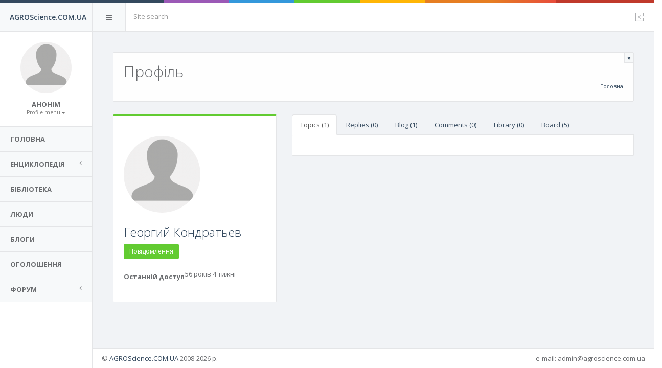

--- FILE ---
content_type: text/html; charset=utf-8
request_url: https://agroscience.com.ua/users/agrohimtorg
body_size: 6368
content:
<!DOCTYPE html PUBLIC "-//W3C//DTD XHTML+RDFa 1.0//EN">
<html xmlns="http://www.w3.org/1999/xhtml" xml:lang="uk" version="XHTML+RDFa 1.0" dir="ltr"
  xmlns:content="http://purl.org/rss/1.0/modules/content/"
  xmlns:dc="http://purl.org/dc/terms/"
  xmlns:foaf="http://xmlns.com/foaf/0.1/"
  xmlns:og="http://ogp.me/ns#"
  xmlns:rdfs="http://www.w3.org/2000/01/rdf-schema#"
  xmlns:sioc="http://rdfs.org/sioc/ns#"
  xmlns:sioct="http://rdfs.org/sioc/types#"
  xmlns:skos="http://www.w3.org/2004/02/skos/core#"
  xmlns:xsd="http://www.w3.org/2001/XMLSchema#">
<head profile="http://www.w3.org/1999/xhtml/vocab">
  <meta http-equiv="Content-Type" content="text/html; charset=utf-8" />
<meta name="Generator" content="Drupal 7 (http://drupal.org)" />
  <meta charset="utf-8">
  <meta name="viewport" content="width=device-width, initial-scale=1.0">
  <meta http-equiv="X-UA-Compatible" content="IE=edge">
  <title>Профіль | AGROScience.COM.UA</title>
  <link type="text/css" rel="stylesheet" href="https://agroscience.com.ua/sites/default/files/css/css_xE-rWrJf-fncB6ztZfd2huxqgxu4WO-qwma6Xer30m4.css" media="all" />
<link type="text/css" rel="stylesheet" href="https://agroscience.com.ua/sites/default/files/css/css_tGTNtRAsNJmcVz4r7F6YCijbrQGDbBmziHSrRd1Stqc.css" media="all" />
<link type="text/css" rel="stylesheet" href="https://agroscience.com.ua/sites/default/files/css/css_HpiSns0N3UExU3KuCe_HkhrMaUpTLedZiXIbWn1U6bw.css" media="all" />
<link type="text/css" rel="stylesheet" href="https://agroscience.com.ua/sites/default/files/css/css_43p12J9Z9EBYzbfZ54bu7wrC8pMCCXu9_5i05UNXMCA.css" media="all" />
<link type="text/css" rel="stylesheet" href="https://agroscience.com.ua/sites/default/files/css/css_vBtKQP6AJIAr-zMwuOMicPMc9UfsCeCVoHosS6TBFZ0.css" media="all" />
  <script type="text/javascript">
<!--//--><![CDATA[//><!--
window.google_analytics_uacct = "UA-5714666-2";
//--><!]]>
</script>
<script type="text/javascript" src="https://agroscience.com.ua/sites/default/files/js/js_EebRuRXFlkaf356V0T2K_8cnUVfCKesNTxdvvPSEhCM.js"></script>
<script type="text/javascript" src="https://agroscience.com.ua/sites/default/files/js/js_PuObEsFDVL9pfBr5LZpne0wqQg_qt7JSSvaIa_sLzjQ.js"></script>
<script type="text/javascript" src="https://agroscience.com.ua/sites/default/files/js/js_67z_Bhb4gaIgv5OhTEvEqrK7G2xauSCLblfE4XZAHvA.js"></script>
<script type="text/javascript">
<!--//--><![CDATA[//><!--
(function(i,s,o,g,r,a,m){i["GoogleAnalyticsObject"]=r;i[r]=i[r]||function(){(i[r].q=i[r].q||[]).push(arguments)},i[r].l=1*new Date();a=s.createElement(o),m=s.getElementsByTagName(o)[0];a.async=1;a.src=g;m.parentNode.insertBefore(a,m)})(window,document,"script","https://www.google-analytics.com/analytics.js","ga");ga("create", "UA-5714666-2", {"cookieDomain":"auto"});ga("set", "anonymizeIp", true);ga("send", "pageview");
//--><!]]>
</script>
<script type="text/javascript" src="https://agroscience.com.ua/sites/default/files/js/js_s9ezu6VOjAgBKaAtUIWMAKN7hkf43Q24dV4dpn3MhCs.js"></script>
<script type="text/javascript" src="https://agroscience.com.ua/sites/default/files/js/js_yrBIKPNSfj59cuHDY6i9e4wJOA-bZBziOT0CMiTK0o8.js"></script>
<script type="text/javascript">
<!--//--><![CDATA[//><!--
jQuery.extend(Drupal.settings, {"basePath":"\/","pathPrefix":"","ajaxPageState":{"theme":"agros_theme","theme_token":"KjX09J0QAoXPunmrliHLZcQXaf4IGnqUsXvAYGoBmOg","jquery_version":"1.10","js":{"0":1,"sites\/all\/modules\/contrib\/jquery_update\/replace\/jquery\/1.10\/jquery.min.js":1,"misc\/jquery-extend-3.4.0.js":1,"misc\/jquery.once.js":1,"misc\/drupal.js":1,"sites\/all\/modules\/contrib\/jquery_update\/replace\/ui\/ui\/minified\/jquery.ui.core.min.js":1,"sites\/all\/modules\/contrib\/jquery_update\/replace\/ui\/ui\/minified\/jquery.ui.widget.min.js":1,"sites\/all\/modules\/contrib\/jquery_update\/replace\/ui\/external\/jquery.cookie.js":1,"sites\/all\/modules\/contrib\/jquery_update\/replace\/misc\/jquery.form.min.js":1,"sites\/all\/modules\/contrib\/jquery_update\/replace\/ui\/ui\/minified\/jquery.ui.button.min.js":1,"sites\/all\/modules\/contrib\/jquery_update\/replace\/ui\/ui\/minified\/jquery.ui.mouse.min.js":1,"sites\/all\/modules\/contrib\/jquery_update\/replace\/ui\/ui\/minified\/jquery.ui.draggable.min.js":1,"sites\/all\/modules\/contrib\/jquery_update\/replace\/ui\/ui\/minified\/jquery.ui.position.min.js":1,"sites\/all\/modules\/contrib\/jquery_update\/replace\/ui\/ui\/minified\/jquery.ui.resizable.min.js":1,"sites\/all\/modules\/contrib\/jquery_update\/replace\/ui\/ui\/minified\/jquery.ui.dialog.min.js":1,"misc\/ajax.js":1,"sites\/all\/modules\/contrib\/jquery_update\/js\/jquery_update.js":1,"public:\/\/languages\/uk_CKAjqWsos6g_fnvMgxlb7OO-Lax7hKXe5Cs64mwJtS4.js":1,"sites\/all\/libraries\/colorbox\/jquery.colorbox-min.js":1,"sites\/all\/modules\/contrib\/colorbox\/js\/colorbox.js":1,"sites\/all\/modules\/contrib\/colorbox\/js\/colorbox_load.js":1,"sites\/all\/modules\/contrib\/views\/js\/base.js":1,"misc\/progress.js":1,"sites\/all\/modules\/contrib\/views\/js\/ajax_view.js":1,"sites\/all\/modules\/contrib\/google_analytics\/googleanalytics.js":1,"1":1,"sites\/all\/modules\/contrib\/autodialog\/autodialog.js":1,"sites\/all\/modules\/contrib\/autodialog\/jquery.ui.dialog.scrollfix\/jquery.ui.dialog.scrollfix.js":1,"sites\/all\/themes\/custom\/agros_theme\/vendor\/slimScroll\/jquery.slimscroll.min.js":1,"sites\/all\/themes\/custom\/agros_theme\/vendor\/bootstrap\/dist\/js\/bootstrap.min.js":1,"sites\/all\/themes\/custom\/agros_theme\/vendor\/metisMenu\/dist\/metisMenu.min.js":1,"sites\/all\/themes\/custom\/agros_theme\/scripts\/homer.js":1,"sites\/all\/themes\/custom\/agros_theme\/scripts\/agros_theme.js":1},"css":{"modules\/system\/system.base.css":1,"modules\/system\/system.menus.css":1,"modules\/system\/system.messages.css":1,"modules\/system\/system.theme.css":1,"misc\/ui\/jquery.ui.core.css":1,"misc\/ui\/jquery.ui.theme.css":1,"misc\/ui\/jquery.ui.button.css":1,"misc\/ui\/jquery.ui.resizable.css":1,"misc\/ui\/jquery.ui.dialog.css":1,"modules\/book\/book.css":1,"modules\/comment\/comment.css":1,"sites\/all\/modules\/contrib\/date\/date_api\/date.css":1,"sites\/all\/modules\/contrib\/date\/date_popup\/themes\/datepicker.1.7.css":1,"modules\/field\/theme\/field.css":1,"sites\/all\/modules\/contrib\/logintoboggan\/logintoboggan.css":1,"modules\/node\/node.css":1,"modules\/poll\/poll.css":1,"modules\/search\/search.css":1,"modules\/user\/user.css":1,"modules\/forum\/forum.css":1,"sites\/all\/modules\/contrib\/views\/css\/views.css":1,"sites\/all\/modules\/contrib\/ckeditor\/css\/ckeditor.css":1,"sites\/all\/libraries\/colorbox\/example3\/colorbox.css":1,"sites\/all\/modules\/contrib\/ctools\/css\/ctools.css":1,"sites\/all\/modules\/contrib\/panels\/css\/panels.css":1,"sites\/all\/modules\/contrib\/autodialog\/jquery.ui.dialog.scrollfix\/jquery.ui.dialog.scrollfix.css":1,"sites\/all\/themes\/custom\/agros_theme\/vendor\/fontawesome\/css\/font-awesome.css":1,"sites\/all\/themes\/custom\/agros_theme\/vendor\/metisMenu\/dist\/metisMenu.css":1,"sites\/all\/themes\/custom\/agros_theme\/vendor\/animate.css\/animate.css":1,"sites\/all\/themes\/custom\/agros_theme\/vendor\/bootstrap\/dist\/css\/bootstrap.css":1,"sites\/all\/themes\/custom\/agros_theme\/fonts\/pe-icon-7-stroke\/css\/pe-icon-7-stroke.css":1,"sites\/all\/themes\/custom\/agros_theme\/fonts\/pe-icon-7-stroke\/css\/helper.css":1,"sites\/all\/themes\/custom\/agros_theme\/styles\/style.css":1}},"colorbox":{"opacity":"0.85","current":"{current} of {total}","previous":"\u00ab Prev","next":"Next \u00bb","close":"\u0417\u0430\u043a\u0440\u0438\u0442\u0438","maxWidth":"98%","maxHeight":"98%","fixed":true,"mobiledetect":true,"mobiledevicewidth":"480px","specificPagesDefaultValue":"admin*\nimagebrowser*\nimg_assist*\nimce*\nnode\/add\/*\nnode\/*\/edit\nprint\/*\nprintpdf\/*\nsystem\/ajax\nsystem\/ajax\/*"},"urlIsAjaxTrusted":{"\/user\/all\/replies":true,"\/views\/ajax":true,"\/user\/all\/comments":true,"\/users\/agrohimtorg":true},"views":{"ajax_path":"\/views\/ajax","ajaxViews":{"views_dom_id:b94b7a2b9da70044d2c2004380ab102d":{"view_name":"my_comments_replies_","view_display_id":"page_2","view_args":"229","view_path":"user\/229","view_base_path":"user\/%\/replies","view_dom_id":"b94b7a2b9da70044d2c2004380ab102d","pager_element":0},"views_dom_id:f373e135b2e1f73753ed438936f1837a":{"view_name":"user_blog","view_display_id":"panel_pane_1","view_args":"229","view_path":"user\/229","view_base_path":null,"view_dom_id":"f373e135b2e1f73753ed438936f1837a","pager_element":0},"views_dom_id:a61f987a7b679185150c2c1763e1aa4f":{"view_name":"my_comments_replies_","view_display_id":"page_3","view_args":"229","view_path":"user\/229","view_base_path":"user\/%\/comments","view_dom_id":"a61f987a7b679185150c2c1763e1aa4f","pager_element":0},"views_dom_id:fb59473e88ecfbfa4d4e60b54a2fe19b":{"view_name":"library","view_display_id":"page_2","view_args":"229","view_path":"user\/229","view_base_path":"user\/%\/library","view_dom_id":"fb59473e88ecfbfa4d4e60b54a2fe19b","pager_element":0},"views_dom_id:68d3cfa1af57426fbd18c5230cb975f1":{"view_name":"board","view_display_id":"page_1","view_args":"229","view_path":"user\/229","view_base_path":"user\/%\/board","view_dom_id":"68d3cfa1af57426fbd18c5230cb975f1","pager_element":0}}},"googleanalytics":{"trackOutbound":1,"trackMailto":1,"trackDownload":1,"trackDownloadExtensions":"7z|aac|arc|arj|asf|asx|avi|bin|csv|doc(x|m)?|dot(x|m)?|exe|flv|gif|gz|gzip|hqx|jar|jpe?g|js|mp(2|3|4|e?g)|mov(ie)?|msi|msp|pdf|phps|png|ppt(x|m)?|pot(x|m)?|pps(x|m)?|ppam|sld(x|m)?|thmx|qtm?|ra(m|r)?|sea|sit|tar|tgz|torrent|txt|wav|wma|wmv|wpd|xls(x|m|b)?|xlt(x|m)|xlam|xml|z|zip","trackColorbox":1}});
//--><!]]>
</script>
</head>
<body class="html not-front not-logged-in no-sidebars page-user page-user- page-user-229" >
    
<!-- Header -->
<div id="header">
  <div class="color-line">
  </div>
  <div id="logo" class="light-version">
        <span>
                      <a href="/" title="Головна" rel="home">AGROScience.COM.UA</a>
                  </span>
  </div>
  <nav role="navigation">
    <div class="header-link hide-menu"><i class="fa fa-bars"></i></div>
    <div class="small-logo">
      <span class="text-primary">
                  <a href="/" title="Головна" rel="home">AGROScience.COM.UA</a>
              </span>
    </div>
    <form class="navbar-form-custom" action="/users/agrohimtorg" method="post" id="search-block-form" accept-charset="UTF-8"><div><div class="container-inline">
      <h2 class="element-invisible">Пошукова форма</h2>
    <div class="form-group"><div class="form-item form-type-textfield form-item-search-block-form">
  <label class="element-invisible" for="edit-search-block-form--2">Пошук </label>
 <input class="form-control m-b form-control form-text" placeholder="Site search" type="text" id="edit-search-block-form--2" name="search_block_form" value="" size="15" maxlength="128" />
</div>
</div><div class="form-actions form-wrapper" id="edit-actions"></div><input type="hidden" name="form_build_id" value="form-AV2G8tU3VCccNlbng5qDVDIR03ZNcURzpsCe2Q1YMq0" />
<input type="hidden" name="form_id" value="search_block_form" />
</div>
</div></form>    <div class="mobile-menu">
      <button type="button" class="navbar-toggle mobile-menu-toggle" data-toggle="collapse" data-target="#mobile-collapse">
        <i class="fa fa-chevron-down"></i>
      </button>
      <div class="collapse mobile-navbar" id="mobile-collapse">
        <ul class="nav navbar-nav">
          <li>
            <a href="/user/login">Login</a>          </li>
        </ul>
      </div>
    </div>
    <div class="navbar-right">
      <ul class="nav navbar-nav no-borders">
                <li>
          <a href="/user/login"><i class="pe-7s-upload pe-rotate-270"></i></a>        </li>
      </ul>
    </div>
  </nav>
</div>

<!-- Navigation -->
<aside id="menu">
  <div id="navigation">
    <div class="profile-picture">
      <a href="/user/0"><img class="img-circle m-b" typeof="foaf:Image" src="https://agroscience.com.ua/sites/default/files/styles/thumbnail_100x100/public/default_images/no-avatar_6.png?itok=9jMfA1G0" width="100" height="100" alt="" /></a>      <div class="stats-label text-color">
        <span class="font-extra-bold font-uppercase">Анонім</span>

        <div class="dropdown">
          <a class="dropdown-toggle" href="#" data-toggle="dropdown">
            <small class="text-muted">Profile menu<b class="caret"></b></small>
          </a>
          <ul class="dropdown-menu animated flipInX m-t-xs"><li><a href="/user/login">Вхід</a></li></ul>        </div>
      </div>
    </div>
    <ul class="nav" id="side-menu"><li ><a href="/"><span class="nav-label">Головна</span></a></li><li ><a href="/%23"><span class="nav-label">Енциклопедія</span><span class="fa arrow"></span></a><ul class="nav nav-second-level"><li><a href="/views/perelik-pest-all">Перелік пестицидів</a></li><li><a href="/agro/views/pesticides-info">Описи пестицидів</a></li><li><a href="/views/perelik-sortiv">Перелік сортів</a></li><li><a href="/tech">Каталог техніки</a></li><li><a href="/plant/roslinnictvo">С/Г культури</a></li><li><a href="/herba/buryany-0">Бур&#039;яни</a></li><li><a href="/views/herba">Довідник бур&#039;янів</a></li><li><a href="/views/insecta">Шкідники</a></li><li><a href="/views/diseases">Хвороби рослин</a></li><li><a href="/fertilisers/dobriva">Добрива</a></li><li><a href="/org/formi-vlasnosti">Форми власності</a></li></ul></li><li ><a href="/library"><span class="nav-label">Бібліотека</span></a></li><li ><a href="/people"><span class="nav-label">Люди</span></a></li><li ><a href="/blog"><span class="nav-label">Блоги</span></a></li><li ><a href="/board"><span class="nav-label">Оголошення</span></a></li><li ><a href="/%23"><span class="nav-label">Форум</span><span class="fa arrow"></span></a><ul class="nav nav-second-level"><li><a href="/forum">Форум</a></li><li><a href="/forum/active">Активні теми</a></li><li><a href="/forum/unanswered">Теми без відповіді</a></li></ul></li></ul>  </div>
</aside>

<!-- Main Wrapper -->
<div id="wrapper">
  <div class="normalheader transition animated fadeIn">
    <div class="hpanel">
      <div class="panel-body">
        <a class="small-header-action" href="">
          <div class="clip-header">
            <i class="fa fa-arrow-up"></i>
          </div>
        </a>
                  <div id="hbreadcrumb" class="pull-right m-t-lg">
            <ol class="hbreadcrumb breadcrumb"><li><a href="/">Головна</a></li></ol>          </div>
                                      <h2 class="font-light m-b-xs">Профіль</h2>
                        </div>
    </div>
  </div>
  <div class="content">
    <div class="row">
      <div class="col-lg-12">
                <div class="hpanel">
                    <div class="row">
  <div class="col-md-4">
    <div class="panel-pane pane-user-info"  >
  
      
  
  <div class="pane-content">
    <div class="hpanel hgreen user-profile-info">
  <div class="panel-body">
    <div class="pull-right text-right">
          </div>
    <a href="/users/agrohimtorg" class="active"><img class="img-circle m-b m-t-md" typeof="foaf:Image" src="https://agroscience.com.ua/sites/default/files/styles/thumbnail_150x150/public/default_images/no-avatar_6.png?itok=Zq4H6TuH" width="150" height="150" alt="" /></a>    <h3><a href="/users/agrohimtorg" class="active">Георгий Кондратьев</a></h3>
    <div class="text-muted font-bold m-b-xs"></div>
    <div class="btn-group">
      <a href="/messages/new/229?destination=user/229" class="btn w-xs btn-success btn-sm autodialog">Повідомлення</a>&nbsp;
          </div>

    <dl class="dl-horizontal">
                        <dt>Останній доступ</dt>
          <dd>56 років 4 тижні</dd>
                                                                                                                                                </dl>
  </div>
</div>
  </div>

  
  </div>
  </div>
  <div class="col-md-8">
    <div class="panel-pane pane-user-content"  >
  
      
  
  <div class="pane-content">
    <div class="hpanel">

  <ul class="nav nav-tabs">
    <li class="active"><a data-toggle="tab" href="#tab-forum">Topics (1)</a></li>
    <li class=""><a data-toggle="tab" href="#tab-forum-replies">Replies (0)</a></li>
    <li class=""><a data-toggle="tab" href="#tab-blog">Blog (1)</a></li>
    <li class=""><a data-toggle="tab" href="#tab-comments">Comments (0)</a></li>
    <li class=""><a data-toggle="tab" href="#tab-library">Library (0)</a></li>
    <li class=""><a data-toggle="tab" href="#tab-board">Board (5)</a></li>
  </ul>
  <div class="tab-content">
    <div id="tab-forum" class="tab-pane active">
      <div class="panel-body">
              </div>
    </div>
    <div id="tab-forum-replies" class="tab-pane">
      <div class="panel-body">
        <div class="view view-my-comments-replies- view-id-my_comments_replies_ view-display-id-page_2 view-dom-id-b94b7a2b9da70044d2c2004380ab102d">
        
      <div class="view-filters">
      <form action="/user/all/replies" method="get" id="views-exposed-form-my-comments-replies--page-2" accept-charset="UTF-8"><div><div class="views-exposed-form">
  <div class="views-exposed-widgets clearfix">
          <div id="edit-comment-body-value-wrapper" class="views-exposed-widget views-widget-filter-comment_body_value">
                  <label for="edit-comment-body-value">
            Пошук в тексті коментаря          </label>
                        <div class="views-widget">
          <div class="form-item form-type-textfield form-item-comment-body-value">
 <input class="form-control m-b form-text" type="text" id="edit-comment-body-value" name="comment_body_value" value="" size="30" maxlength="128" />
</div>
        </div>
              </div>
                    <div class="views-exposed-widget views-submit-button">
      <input class="btn btn-default form-submit" type="submit" id="edit-submit-my-comments-replies-" name="" value="Застосувати" />    </div>
      </div>
</div>
</div></form>    </div>
  
  
  
  
  
  
  
  
</div>      </div>
    </div>
    <div id="tab-blog" class="tab-pane">
      <div class="panel-body">
        <div class="view view-user-blog view-id-user_blog view-display-id-panel_pane_1 view-dom-id-f373e135b2e1f73753ed438936f1837a">
        
  
  
      <div class="view-content">
      <table  class="views-table cols-3 table table-condensed table-striped">
         <thead>
      <tr>
                  <th  class="views-field views-field-title" scope="col">
            Заголовок          </th>
                  <th  scope="col">
            Коментарі          </th>
                  <th  class="views-field views-field-created" scope="col">
            Дата публікації          </th>
              </tr>
    </thead>
    <tbody>
          <tr >
                  <td  class="views-field views-field-title">
            <a href="/users/agrohimtorg/blog/pav-sputnik-ekstra-prilipatel-adyuvant">ПАВ &quot;Спутник-Экстра&quot; (прилипатель, адьювант)</a>          </td>
                  <td >
            0          </td>
                  <td  class="views-field views-field-created">
            31 Трав 2014          </td>
              </tr>
      </tbody>
</table>
    </div>
  
  
  
  
  
  
</div>      </div>
    </div>
    <div id="tab-comments" class="tab-pane">
      <div class="panel-body">
        <div class="view view-my-comments-replies- view-id-my_comments_replies_ view-display-id-page_3 view-dom-id-a61f987a7b679185150c2c1763e1aa4f">
        
      <div class="view-filters">
      <form action="/user/all/comments" method="get" id="views-exposed-form-my-comments-replies--page-3" accept-charset="UTF-8"><div><div class="views-exposed-form">
  <div class="views-exposed-widgets clearfix">
          <div id="edit-comment-body-value-wrapper" class="views-exposed-widget views-widget-filter-comment_body_value">
                  <label for="edit-comment-body-value">
            Пошук в тексті коментаря          </label>
                        <div class="views-widget">
          <div class="form-item form-type-textfield form-item-comment-body-value">
 <input class="form-control m-b form-text" type="text" id="edit-comment-body-value" name="comment_body_value" value="" size="30" maxlength="128" />
</div>
        </div>
              </div>
                    <div class="views-exposed-widget views-submit-button">
      <input class="btn btn-default form-submit" type="submit" id="edit-submit-my-comments-replies-" name="" value="Застосувати" />    </div>
      </div>
</div>
</div></form>    </div>
  
  
  
  
  
  
  
  
</div>      </div>
    </div>
    <div id="tab-library" class="tab-pane">
      <div class="panel-body">
        <div class="view view-library view-id-library view-display-id-page_2 view-dom-id-fb59473e88ecfbfa4d4e60b54a2fe19b">
        
  
  
  
  
  
  
  
  
</div>      </div>
    </div>
    <div id="tab-board" class="tab-pane">
      <div class="panel-body">
        <div class="view view-board view-id-board view-display-id-page_1 view-dom-id-68d3cfa1af57426fbd18c5230cb975f1">
        
  
  
      <div class="view-content">
      <table  class="views-table cols-5 table table-condensed table-striped">
         <thead>
      <tr>
                  <th  class="views-field views-field-field-ads-photo1" scope="col">
            Фото          </th>
                  <th  class="views-field views-field-title" scope="col">
            Заголовок          </th>
                  <th  class="views-field views-field-field-ads-area-country" scope="col">
            Актуально для          </th>
                  <th  class="views-field views-field-created" scope="col">
            Додано          </th>
                  <th  class="views-field views-field-asc-board-board-price" scope="col">
            Ціна          </th>
              </tr>
    </thead>
    <tbody>
          <tr >
                  <td  class="views-field views-field-field-ads-photo1">
            <a href="/board/read363.html"><img typeof="foaf:Image" src="https://agroscience.com.ua/sites/default/files/styles/thumbnail_100x100/public/default_images/no-image.png?itok=f8ETpKUK" width="100" height="100" alt="" /></a>          </td>
                  <td  class="views-field views-field-title">
            <a href="/board/read363.html">гумат калия &quot;Гумифилд&quot;</a><div>Засоби захисту рослин (пестициди), добрива / Продам</div>          </td>
                  <td  class="views-field views-field-field-ads-area-country">
            Україна          </td>
                  <td  class="views-field views-field-created">
            31 Трав 2014          </td>
                  <td  class="views-field views-field-asc-board-board-price">
            216 ₴          </td>
              </tr>
          <tr >
                  <td  class="views-field views-field-field-ads-photo1">
            <a href="/board/read364.html"><img typeof="foaf:Image" src="https://agroscience.com.ua/sites/default/files/styles/thumbnail_100x100/public/default_images/no-image.png?itok=f8ETpKUK" width="100" height="100" alt="" /></a>          </td>
                  <td  class="views-field views-field-title">
            <a href="/board/read364.html">ПАВ &quot;Спутник-Экстра&quot;</a><div>Засоби захисту рослин (пестициди), добрива / Продам</div>          </td>
                  <td  class="views-field views-field-field-ads-area-country">
            Україна          </td>
                  <td  class="views-field views-field-created">
            31 Трав 2014          </td>
                  <td  class="views-field views-field-asc-board-board-price">
            24 ₴          </td>
              </tr>
          <tr >
                  <td  class="views-field views-field-field-ads-photo1">
            <a href="/board/read365.html"><img typeof="foaf:Image" src="https://agroscience.com.ua/sites/default/files/styles/thumbnail_100x100/public/default_images/no-image.png?itok=f8ETpKUK" width="100" height="100" alt="" /></a>          </td>
                  <td  class="views-field views-field-title">
            <a href="/board/read365.html">Гербицид Перун, Промекс, Селефит (аналоги Гезагард)</a><div>Засоби захисту рослин (пестициди), добрива / Продам</div>          </td>
                  <td  class="views-field views-field-field-ads-area-country">
            Україна          </td>
                  <td  class="views-field views-field-created">
            31 Трав 2014          </td>
                  <td  class="views-field views-field-asc-board-board-price">
            50 ₴          </td>
              </tr>
          <tr >
                  <td  class="views-field views-field-field-ads-photo1">
            <a href="/board/read48.html"><img typeof="foaf:Image" src="https://agroscience.com.ua/sites/default/files/styles/thumbnail_100x100/public/default_images/no-image.png?itok=f8ETpKUK" width="100" height="100" alt="" /></a>          </td>
                  <td  class="views-field views-field-title">
            <a href="/board/read48.html">адьювант &quot;Спутник&quot;</a><div>Засоби захисту рослин (пестициди), добрива / Продам</div>          </td>
                  <td  class="views-field views-field-field-ads-area-country">
            Україна          </td>
                  <td  class="views-field views-field-created">
            31 Трав 2014          </td>
                  <td  class="views-field views-field-asc-board-board-price">
            5 $          </td>
              </tr>
          <tr >
                  <td  class="views-field views-field-field-ads-photo1">
            <a href="/board/read51.html"><img typeof="foaf:Image" src="https://agroscience.com.ua/sites/default/files/styles/thumbnail_100x100/public/default_images/no-image.png?itok=f8ETpKUK" width="100" height="100" alt="" /></a>          </td>
                  <td  class="views-field views-field-title">
            <a href="/board/read51.html">гумат калия &quot;Гумифилд&quot; (Германия)</a><div>Засоби захисту рослин (пестициди), добрива / Продам</div>          </td>
                  <td  class="views-field views-field-field-ads-area-country">
            Україна          </td>
                  <td  class="views-field views-field-created">
            31 Трав 2014          </td>
                  <td  class="views-field views-field-asc-board-board-price">
            210 ₴          </td>
              </tr>
      </tbody>
</table>
    </div>
  
  
  
  
  
  
</div>      </div>
    </div>
  </div>
</div>
  </div>

  
  </div>
  </div>
</div>
                  </div>
      </div>
    </div>
  </div>

  <!-- Footer-->
  <footer class="footer">
        <span class="pull-right">
            e-mail: admin@agroscience.com.ua        </span>
    © <a href="https://agroscience.com.ua">AGROScience.COM.UA</a> 2008-2026 р.  </footer>
</div>
  </body>
</html>


--- FILE ---
content_type: text/plain
request_url: https://www.google-analytics.com/j/collect?v=1&_v=j102&aip=1&a=2046682177&t=pageview&_s=1&dl=https%3A%2F%2Fagroscience.com.ua%2Fusers%2Fagrohimtorg&ul=en-us%40posix&dt=%D0%9F%D1%80%D0%BE%D1%84%D1%96%D0%BB%D1%8C%20%7C%20AGROScience.COM.UA&sr=1280x720&vp=1280x720&_u=YEBAAEABAAAAACAAI~&jid=1659506007&gjid=1877386473&cid=1834078321.1768510363&tid=UA-5714666-2&_gid=880470542.1768510363&_r=1&_slc=1&z=1333367012
body_size: -452
content:
2,cG-K02QN4XD6B